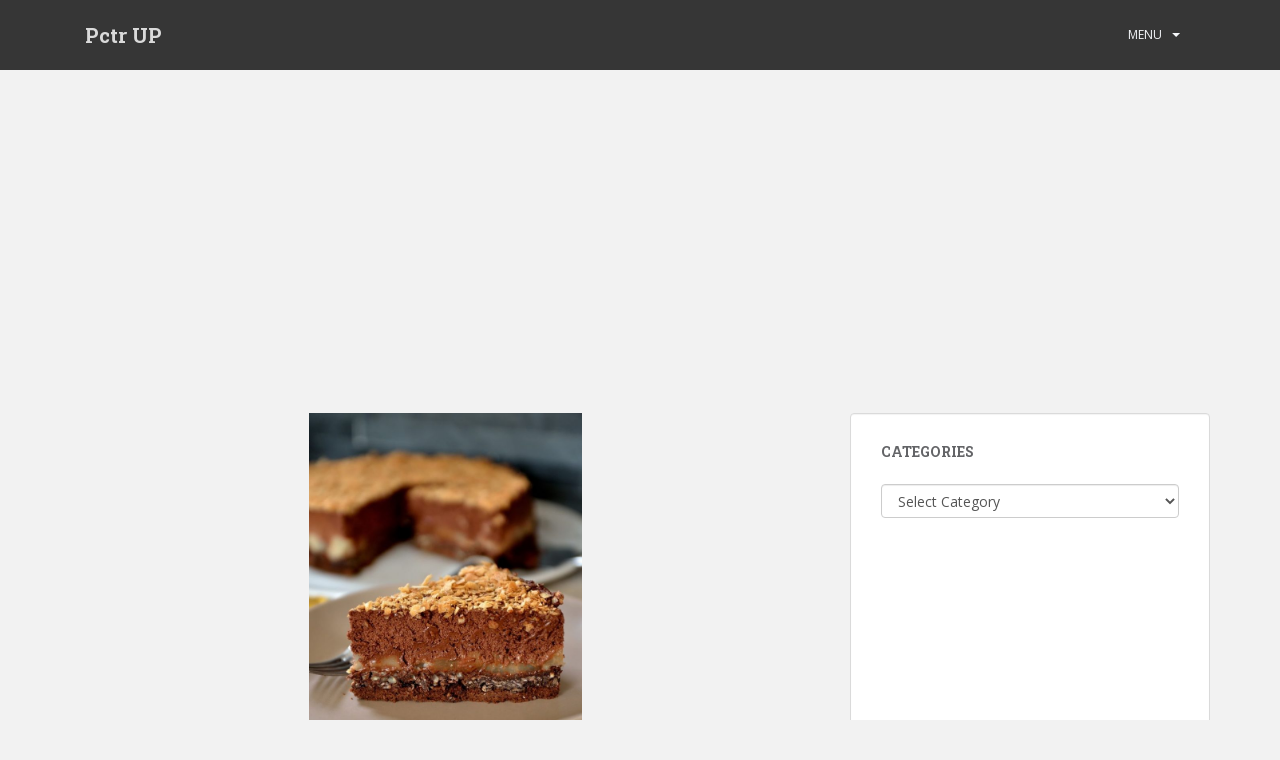

--- FILE ---
content_type: text/html; charset=UTF-8
request_url: https://eng.pctrup.com/cake-dessert-mousse-chocolate-pear-hazelnuts-eggs-lace-pancakes-gavottes-feuillantine-crisp-fondant-dessert-easy-gut-cuisine-pear-chocolate-cake-no-gelatin-dolores-goncalves/
body_size: 7927
content:
<!doctype html>
<!--[if !IE]>
<html class="no-js non-ie" lang="en-US" prefix="og: http://ogp.me/ns#"> <![endif]-->
<!--[if IE 7 ]>
<html class="no-js ie7" lang="en-US" prefix="og: http://ogp.me/ns#"> <![endif]-->
<!--[if IE 8 ]>
<html class="no-js ie8" lang="en-US" prefix="og: http://ogp.me/ns#"> <![endif]-->
<!--[if IE 9 ]>
<html class="no-js ie9" lang="en-US" prefix="og: http://ogp.me/ns#"> <![endif]-->
<!--[if gt IE 9]><!-->
<html class="no-js" lang="en-US" prefix="og: http://ogp.me/ns#"> <!--<![endif]-->
<head>
    <script async src="//pagead2.googlesyndication.com/pagead/js/adsbygoogle.js" type="78364e6d0f32cab02c234ce4-text/javascript"></script>
<script type="78364e6d0f32cab02c234ce4-text/javascript">
     (adsbygoogle = window.adsbygoogle || []).push({
          google_ad_client: "ca-pub-5855339594607981",
          enable_page_level_ads: true
     });
</script>
<meta charset="UTF-8">
<meta name="viewport" content="width=device-width, initial-scale=1">
<meta name="theme-color" content="">
<link rel="profile" href="https://gmpg.org/xfn/11">

<title>cake, dessert, mousse, chocolate, pear, hazelnuts, eggs, lace pancakes, gavottes, feuillantine, crisp, fondant, dessert, easy, gut cuisine, pear chocolate cake, no gelatin, - Dolores Goncalves - Pctr UP</title>

<!-- This site is optimized with the Yoast SEO plugin v9.6 - https://yoast.com/wordpress/plugins/seo/ -->
<link rel="canonical" href="https://eng.pctrup.com/cake-dessert-mousse-chocolate-pear-hazelnuts-eggs-lace-pancakes-gavottes-feuillantine-crisp-fondant-dessert-easy-gut-cuisine-pear-chocolate-cake-no-gelatin-dolores-goncalves/" />
<meta property="og:locale" content="en_US" />
<meta property="og:type" content="article" />
<meta property="og:title" content="cake, dessert, mousse, chocolate, pear, hazelnuts, eggs, lace pancakes, gavottes, feuillantine, crisp, fondant, dessert, easy, gut cuisine, pear chocolate cake, no gelatin, - Dolores Goncalves - Pctr UP" />
<meta property="og:description" content="cake, dessert, mousse, chocolate, pear, hazelnuts, eggs, lace pancakes, gavottes, feuillantine, crisp, fondant, dessert, easy, gut cuisine, pear chocolate cake, without gelatin," />
<meta property="og:url" content="https://eng.pctrup.com/cake-dessert-mousse-chocolate-pear-hazelnuts-eggs-lace-pancakes-gavottes-feuillantine-crisp-fondant-dessert-easy-gut-cuisine-pear-chocolate-cake-no-gelatin-dolores-goncalves/" />
<meta property="og:site_name" content="Pctr UP" />
<meta property="article:tag" content="dessert" />
<meta property="article:section" content="Desserts" />
<meta property="article:published_time" content="2018-12-03T01:35:42+00:00" />
<meta property="article:modified_time" content="2018-12-03T01:35:45+00:00" />
<meta property="og:updated_time" content="2018-12-03T01:35:45+00:00" />
<meta property="og:image" content="https://eng.pctrup.com/wp-content/uploads/2018/12/66989e30cbee13f882f567f610adc9e3--entremet-blogspot-com.jpg" />
<meta property="og:image:secure_url" content="https://eng.pctrup.com/wp-content/uploads/2018/12/66989e30cbee13f882f567f610adc9e3--entremet-blogspot-com.jpg" />
<meta property="og:image:width" content="736" />
<meta property="og:image:height" content="1104" />
<meta name="twitter:card" content="summary_large_image" />
<meta name="twitter:description" content="cake, dessert, mousse, chocolate, pear, hazelnuts, eggs, lace pancakes, gavottes, feuillantine, crisp, fondant, dessert, easy, gut cuisine, pear chocolate cake, without gelatin," />
<meta name="twitter:title" content="cake, dessert, mousse, chocolate, pear, hazelnuts, eggs, lace pancakes, gavottes, feuillantine, crisp, fondant, dessert, easy, gut cuisine, pear chocolate cake, no gelatin, - Dolores Goncalves - Pctr UP" />
<meta name="twitter:image" content="https://eng.pctrup.com/wp-content/uploads/2018/12/66989e30cbee13f882f567f610adc9e3--entremet-blogspot-com.jpg" />
<!-- / Yoast SEO plugin. -->

<link rel='dns-prefetch' href='//fonts.googleapis.com' />
<link rel='dns-prefetch' href='//s.w.org' />
<link rel="alternate" type="application/rss+xml" title="Pctr UP &raquo; Feed" href="https://eng.pctrup.com/feed/" />
<link rel="alternate" type="application/rss+xml" title="Pctr UP &raquo; Comments Feed" href="https://eng.pctrup.com/comments/feed/" />
<link rel="alternate" type="application/rss+xml" title="Pctr UP &raquo; cake, dessert, mousse, chocolate, pear, hazelnuts, eggs, lace pancakes, gavottes, feuillantine, crisp, fondant, dessert, easy, gut cuisine, pear chocolate cake, no gelatin,
 &#8211; Dolores Goncalves Comments Feed" href="https://eng.pctrup.com/cake-dessert-mousse-chocolate-pear-hazelnuts-eggs-lace-pancakes-gavottes-feuillantine-crisp-fondant-dessert-easy-gut-cuisine-pear-chocolate-cake-no-gelatin-dolores-goncalves/feed/" />
		<script type="78364e6d0f32cab02c234ce4-text/javascript">
			window._wpemojiSettings = {"baseUrl":"https:\/\/s.w.org\/images\/core\/emoji\/11.2.0\/72x72\/","ext":".png","svgUrl":"https:\/\/s.w.org\/images\/core\/emoji\/11.2.0\/svg\/","svgExt":".svg","source":{"concatemoji":"https:\/\/eng.pctrup.com\/wp-includes\/js\/wp-emoji-release.min.js?ver=5.1.19"}};
			!function(e,a,t){var n,r,o,i=a.createElement("canvas"),p=i.getContext&&i.getContext("2d");function s(e,t){var a=String.fromCharCode;p.clearRect(0,0,i.width,i.height),p.fillText(a.apply(this,e),0,0);e=i.toDataURL();return p.clearRect(0,0,i.width,i.height),p.fillText(a.apply(this,t),0,0),e===i.toDataURL()}function c(e){var t=a.createElement("script");t.src=e,t.defer=t.type="text/javascript",a.getElementsByTagName("head")[0].appendChild(t)}for(o=Array("flag","emoji"),t.supports={everything:!0,everythingExceptFlag:!0},r=0;r<o.length;r++)t.supports[o[r]]=function(e){if(!p||!p.fillText)return!1;switch(p.textBaseline="top",p.font="600 32px Arial",e){case"flag":return s([55356,56826,55356,56819],[55356,56826,8203,55356,56819])?!1:!s([55356,57332,56128,56423,56128,56418,56128,56421,56128,56430,56128,56423,56128,56447],[55356,57332,8203,56128,56423,8203,56128,56418,8203,56128,56421,8203,56128,56430,8203,56128,56423,8203,56128,56447]);case"emoji":return!s([55358,56760,9792,65039],[55358,56760,8203,9792,65039])}return!1}(o[r]),t.supports.everything=t.supports.everything&&t.supports[o[r]],"flag"!==o[r]&&(t.supports.everythingExceptFlag=t.supports.everythingExceptFlag&&t.supports[o[r]]);t.supports.everythingExceptFlag=t.supports.everythingExceptFlag&&!t.supports.flag,t.DOMReady=!1,t.readyCallback=function(){t.DOMReady=!0},t.supports.everything||(n=function(){t.readyCallback()},a.addEventListener?(a.addEventListener("DOMContentLoaded",n,!1),e.addEventListener("load",n,!1)):(e.attachEvent("onload",n),a.attachEvent("onreadystatechange",function(){"complete"===a.readyState&&t.readyCallback()})),(n=t.source||{}).concatemoji?c(n.concatemoji):n.wpemoji&&n.twemoji&&(c(n.twemoji),c(n.wpemoji)))}(window,document,window._wpemojiSettings);
		</script>
		<style type="text/css">
img.wp-smiley,
img.emoji {
	display: inline !important;
	border: none !important;
	box-shadow: none !important;
	height: 1em !important;
	width: 1em !important;
	margin: 0 .07em !important;
	vertical-align: -0.1em !important;
	background: none !important;
	padding: 0 !important;
}
</style>
	<link rel='stylesheet' id='wp-block-library-css'  href='https://eng.pctrup.com/wp-includes/css/dist/block-library/style.min.css?ver=5.1.19' type='text/css' media='all' />
<link rel='stylesheet' id='sparkling-bootstrap-css'  href='https://eng.pctrup.com/wp-content/themes/sparkling/assets/css/bootstrap.min.css?ver=5.1.19' type='text/css' media='all' />
<link rel='stylesheet' id='sparkling-icons-css'  href='https://eng.pctrup.com/wp-content/themes/sparkling/assets/css/fontawesome-all.min.css?ver=5.1.1.' type='text/css' media='all' />
<link rel='stylesheet' id='sparkling-fonts-css'  href='//fonts.googleapis.com/css?family=Open+Sans%3A400italic%2C400%2C600%2C700%7CRoboto+Slab%3A400%2C300%2C700&#038;ver=5.1.19' type='text/css' media='all' />
<link rel='stylesheet' id='sparkling-style-css'  href='https://eng.pctrup.com/wp-content/themes/sparkling/style.css?ver=2.4.2' type='text/css' media='all' />
<script type="78364e6d0f32cab02c234ce4-text/javascript">if (document.location.protocol != "https:") {document.location = document.URL.replace(/^http:/i, "https:");}</script><script type="78364e6d0f32cab02c234ce4-text/javascript" src='https://eng.pctrup.com/wp-includes/js/jquery/jquery.js?ver=1.12.4'></script>
<script type="78364e6d0f32cab02c234ce4-text/javascript" src='https://eng.pctrup.com/wp-includes/js/jquery/jquery-migrate.min.js?ver=1.4.1'></script>
<script type="78364e6d0f32cab02c234ce4-text/javascript" src='https://eng.pctrup.com/wp-content/themes/sparkling/assets/js/vendor/bootstrap.min.js?ver=5.1.19'></script>
<script type="78364e6d0f32cab02c234ce4-text/javascript" src='https://eng.pctrup.com/wp-content/themes/sparkling/assets/js/functions.js?ver=20180503'></script>
<link rel='https://api.w.org/' href='https://eng.pctrup.com/wp-json/' />
<link rel="EditURI" type="application/rsd+xml" title="RSD" href="https://eng.pctrup.com/xmlrpc.php?rsd" />
<link rel="wlwmanifest" type="application/wlwmanifest+xml" href="https://eng.pctrup.com/wp-includes/wlwmanifest.xml" /> 
<meta name="generator" content="WordPress 5.1.19" />
<link rel='shortlink' href='https://eng.pctrup.com/?p=545' />
<link rel="alternate" type="application/json+oembed" href="https://eng.pctrup.com/wp-json/oembed/1.0/embed?url=https%3A%2F%2Feng.pctrup.com%2Fcake-dessert-mousse-chocolate-pear-hazelnuts-eggs-lace-pancakes-gavottes-feuillantine-crisp-fondant-dessert-easy-gut-cuisine-pear-chocolate-cake-no-gelatin-dolores-goncalves%2F" />
<link rel="alternate" type="text/xml+oembed" href="https://eng.pctrup.com/wp-json/oembed/1.0/embed?url=https%3A%2F%2Feng.pctrup.com%2Fcake-dessert-mousse-chocolate-pear-hazelnuts-eggs-lace-pancakes-gavottes-feuillantine-crisp-fondant-dessert-easy-gut-cuisine-pear-chocolate-cake-no-gelatin-dolores-goncalves%2F&#038;format=xml" />
<style type="text/css"></style><link rel="pingback" href="https://eng.pctrup.com/xmlrpc.php">		<style type="text/css">
				.navbar > .container .navbar-brand {
			color: #dadada;
		}
		</style>
			<style type="text/css" id="wp-custom-css">
			
.tagcloud {
display: none !important;
}
		</style>
		
</head>

<body data-rsssl=1 class="post-template-default single single-post postid-545 single-format-standard">
<a class="sr-only sr-only-focusable" href="#content">Skip to main content</a>
<div id="page" class="hfeed site">

	<header id="masthead" class="site-header" role="banner">
		<nav class="navbar navbar-default 
		" role="navigation">
			<div class="container">
				<div class="row">
					<div class="site-navigation-inner col-sm-12">
						<div class="navbar-header">
							<button type="button" class="btn navbar-toggle" data-toggle="collapse" data-target=".navbar-ex1-collapse">
								<span class="sr-only">Toggle navigation</span>
								<span class="icon-bar"></span>
								<span class="icon-bar"></span>
								<span class="icon-bar"></span>
							</button>

														<div id="logo">
															<p class="site-name">																		<a class="navbar-brand" href="https://eng.pctrup.com/" title="Pctr UP" rel="home">Pctr UP</a>
																</p>																													</div><!-- end of #logo -->
						</div>
						<div class="collapse navbar-collapse navbar-ex1-collapse"><ul id="menu-menu" class="nav navbar-nav"><li id="menu-item-11577" class="menu-item menu-item-type-custom menu-item-object-custom menu-item-has-children menu-item-11577 dropdown"><a href="#">Menu</a><span class="caret sparkling-dropdown"></span>
<ul role="menu" class=" dropdown-menu">
	<li id="menu-item-11578" class="menu-item menu-item-type-taxonomy menu-item-object-category menu-item-11578"><a href="https://eng.pctrup.com/animals/">Animals</a></li>
	<li id="menu-item-11579" class="menu-item menu-item-type-taxonomy menu-item-object-category menu-item-11579"><a href="https://eng.pctrup.com/anime/">Anime</a></li>
	<li id="menu-item-11580" class="menu-item menu-item-type-taxonomy menu-item-object-category menu-item-11580"><a href="https://eng.pctrup.com/apparel/">Apparel</a></li>
	<li id="menu-item-11581" class="menu-item menu-item-type-taxonomy menu-item-object-category menu-item-11581"><a href="https://eng.pctrup.com/architecture/">Architecture</a></li>
	<li id="menu-item-11582" class="menu-item menu-item-type-taxonomy menu-item-object-category menu-item-11582"><a href="https://eng.pctrup.com/art/">Art</a></li>
	<li id="menu-item-11583" class="menu-item menu-item-type-taxonomy menu-item-object-category menu-item-11583"><a href="https://eng.pctrup.com/beards/">Beards</a></li>
	<li id="menu-item-11584" class="menu-item menu-item-type-taxonomy menu-item-object-category menu-item-11584"><a href="https://eng.pctrup.com/camping/">Camping</a></li>
	<li id="menu-item-11585" class="menu-item menu-item-type-taxonomy menu-item-object-category menu-item-11585"><a href="https://eng.pctrup.com/cars/">Cars</a></li>
	<li id="menu-item-11586" class="menu-item menu-item-type-taxonomy menu-item-object-category menu-item-11586"><a href="https://eng.pctrup.com/cats/">Cats</a></li>
	<li id="menu-item-11587" class="menu-item menu-item-type-taxonomy menu-item-object-category menu-item-11587"><a href="https://eng.pctrup.com/celebrities/">Celebrities</a></li>
	<li id="menu-item-11588" class="menu-item menu-item-type-taxonomy menu-item-object-category menu-item-11588"><a href="https://eng.pctrup.com/comic-art/">Comic Art</a></li>
	<li id="menu-item-11589" class="menu-item menu-item-type-taxonomy menu-item-object-category menu-item-11589"><a href="https://eng.pctrup.com/cosplay/">Cosplay</a></li>
	<li id="menu-item-11590" class="menu-item menu-item-type-taxonomy menu-item-object-category menu-item-11590"><a href="https://eng.pctrup.com/design/">Design</a></li>
	<li id="menu-item-11591" class="menu-item menu-item-type-taxonomy menu-item-object-category current-post-ancestor current-menu-parent current-post-parent menu-item-11591"><a href="https://eng.pctrup.com/desserts/">Desserts</a></li>
	<li id="menu-item-11592" class="menu-item menu-item-type-taxonomy menu-item-object-category menu-item-11592"><a href="https://eng.pctrup.com/dogs/">Dogs</a></li>
	<li id="menu-item-11593" class="menu-item menu-item-type-taxonomy menu-item-object-category menu-item-11593"><a href="https://eng.pctrup.com/drawing/">Drawing</a></li>
	<li id="menu-item-11594" class="menu-item menu-item-type-taxonomy menu-item-object-category menu-item-11594"><a href="https://eng.pctrup.com/drink/">Drink</a></li>
	<li id="menu-item-11595" class="menu-item menu-item-type-taxonomy menu-item-object-category menu-item-11595"><a href="https://eng.pctrup.com/education/">Education</a></li>
	<li id="menu-item-11596" class="menu-item menu-item-type-taxonomy menu-item-object-category menu-item-11596"><a href="https://eng.pctrup.com/fallout/">Fallout</a></li>
	<li id="menu-item-11597" class="menu-item menu-item-type-taxonomy menu-item-object-category menu-item-11597"><a href="https://eng.pctrup.com/fashion/">Fashion</a></li>
	<li id="menu-item-11598" class="menu-item menu-item-type-taxonomy menu-item-object-category menu-item-11598"><a href="https://eng.pctrup.com/film/">Film</a></li>
	<li id="menu-item-11599" class="menu-item menu-item-type-taxonomy menu-item-object-category menu-item-11599"><a href="https://eng.pctrup.com/fitness/">Fitness</a></li>
	<li id="menu-item-11600" class="menu-item menu-item-type-taxonomy menu-item-object-category menu-item-11600"><a href="https://eng.pctrup.com/flowers/">Flowers</a></li>
	<li id="menu-item-11601" class="menu-item menu-item-type-taxonomy menu-item-object-category menu-item-11601"><a href="https://eng.pctrup.com/food/">Food</a></li>
	<li id="menu-item-11602" class="menu-item menu-item-type-taxonomy menu-item-object-category menu-item-11602"><a href="https://eng.pctrup.com/football/">Football</a></li>
	<li id="menu-item-11603" class="menu-item menu-item-type-taxonomy menu-item-object-category menu-item-11603"><a href="https://eng.pctrup.com/funny/">Funny</a></li>
	<li id="menu-item-11604" class="menu-item menu-item-type-taxonomy menu-item-object-category menu-item-11604"><a href="https://eng.pctrup.com/funny-pictures/">Funny Pictures</a></li>
	<li id="menu-item-11605" class="menu-item menu-item-type-taxonomy menu-item-object-category menu-item-11605"><a href="https://eng.pctrup.com/furniture/">Furniture</a></li>
	<li id="menu-item-11606" class="menu-item menu-item-type-taxonomy menu-item-object-category menu-item-11606"><a href="https://eng.pctrup.com/furry-art/">Furry Art</a></li>
	<li id="menu-item-11607" class="menu-item menu-item-type-taxonomy menu-item-object-category menu-item-11607"><a href="https://eng.pctrup.com/gadgets/">Gadgets</a></li>
	<li id="menu-item-11608" class="menu-item menu-item-type-taxonomy menu-item-object-category menu-item-11608"><a href="https://eng.pctrup.com/game-of-thrones/">Game of Thrones</a></li>
	<li id="menu-item-11609" class="menu-item menu-item-type-taxonomy menu-item-object-category menu-item-11609"><a href="https://eng.pctrup.com/garden-design/">Garden Design</a></li>
	<li id="menu-item-11610" class="menu-item menu-item-type-taxonomy menu-item-object-category menu-item-11610"><a href="https://eng.pctrup.com/gardening/">Gardening</a></li>
	<li id="menu-item-11611" class="menu-item menu-item-type-taxonomy menu-item-object-category menu-item-11611"><a href="https://eng.pctrup.com/glasses/">Glasses</a></li>
	<li id="menu-item-11612" class="menu-item menu-item-type-taxonomy menu-item-object-category menu-item-11612"><a href="https://eng.pctrup.com/grilling/">Grilling</a></li>
	<li id="menu-item-11613" class="menu-item menu-item-type-taxonomy menu-item-object-category menu-item-11613"><a href="https://eng.pctrup.com/hairstyle/">Hairstyle</a></li>
	<li id="menu-item-11614" class="menu-item menu-item-type-taxonomy menu-item-object-category menu-item-11614"><a href="https://eng.pctrup.com/health/">Health</a></li>
	<li id="menu-item-11615" class="menu-item menu-item-type-taxonomy menu-item-object-category menu-item-11615"><a href="https://eng.pctrup.com/healty-eating/">Healty Eating</a></li>
	<li id="menu-item-11616" class="menu-item menu-item-type-taxonomy menu-item-object-category menu-item-11616"><a href="https://eng.pctrup.com/history/">History</a></li>
	<li id="menu-item-11617" class="menu-item menu-item-type-taxonomy menu-item-object-category menu-item-11617"><a href="https://eng.pctrup.com/home-decor/">Home Decor</a></li>
	<li id="menu-item-11618" class="menu-item menu-item-type-taxonomy menu-item-object-category menu-item-11618"><a href="https://eng.pctrup.com/home-improvement/">Home Improvement</a></li>
	<li id="menu-item-11619" class="menu-item menu-item-type-taxonomy menu-item-object-category menu-item-11619"><a href="https://eng.pctrup.com/humor/">Humor</a></li>
	<li id="menu-item-11620" class="menu-item menu-item-type-taxonomy menu-item-object-category menu-item-11620"><a href="https://eng.pctrup.com/ideas/">Ideas</a></li>
	<li id="menu-item-11621" class="menu-item menu-item-type-taxonomy menu-item-object-category menu-item-11621"><a href="https://eng.pctrup.com/insects/">Insects</a></li>
	<li id="menu-item-11622" class="menu-item menu-item-type-taxonomy menu-item-object-category menu-item-11622"><a href="https://eng.pctrup.com/inspirational/">Inspirational</a></li>
	<li id="menu-item-11623" class="menu-item menu-item-type-taxonomy menu-item-object-category menu-item-11623"><a href="https://eng.pctrup.com/life/">Life</a></li>
	<li id="menu-item-11624" class="menu-item menu-item-type-taxonomy menu-item-object-category menu-item-11624"><a href="https://eng.pctrup.com/love/">Love</a></li>
	<li id="menu-item-11625" class="menu-item menu-item-type-taxonomy menu-item-object-category menu-item-11625"><a href="https://eng.pctrup.com/memes/">Memes</a></li>
	<li id="menu-item-11626" class="menu-item menu-item-type-taxonomy menu-item-object-category menu-item-11626"><a href="https://eng.pctrup.com/motorcycles/">Motorcycles</a></li>
	<li id="menu-item-11627" class="menu-item menu-item-type-taxonomy menu-item-object-category menu-item-11627"><a href="https://eng.pctrup.com/music/">Music</a></li>
	<li id="menu-item-11628" class="menu-item menu-item-type-taxonomy menu-item-object-category menu-item-11628"><a href="https://eng.pctrup.com/nba/">NBA</a></li>
	<li id="menu-item-11629" class="menu-item menu-item-type-taxonomy menu-item-object-category menu-item-11629"><a href="https://eng.pctrup.com/nfl/">NFL</a></li>
	<li id="menu-item-11630" class="menu-item menu-item-type-taxonomy menu-item-object-category menu-item-11630"><a href="https://eng.pctrup.com/origami/">Origami</a></li>
	<li id="menu-item-11631" class="menu-item menu-item-type-taxonomy menu-item-object-category menu-item-11631"><a href="https://eng.pctrup.com/other/">Other</a></li>
	<li id="menu-item-11632" class="menu-item menu-item-type-taxonomy menu-item-object-category menu-item-11632"><a href="https://eng.pctrup.com/outdoors/">Outdoors</a></li>
	<li id="menu-item-11633" class="menu-item menu-item-type-taxonomy menu-item-object-category menu-item-11633"><a href="https://eng.pctrup.com/parent/">Parent</a></li>
	<li id="menu-item-11634" class="menu-item menu-item-type-taxonomy menu-item-object-category menu-item-11634"><a href="https://eng.pctrup.com/photography/">Photography</a></li>
	<li id="menu-item-11635" class="menu-item menu-item-type-taxonomy menu-item-object-category menu-item-11635"><a href="https://eng.pctrup.com/pranks/">Pranks</a></li>
	<li id="menu-item-11636" class="menu-item menu-item-type-taxonomy menu-item-object-category menu-item-11636"><a href="https://eng.pctrup.com/quotes/">Quotes</a></li>
	<li id="menu-item-11637" class="menu-item menu-item-type-taxonomy menu-item-object-category menu-item-11637"><a href="https://eng.pctrup.com/recipes/">Recipes</a></li>
	<li id="menu-item-11638" class="menu-item menu-item-type-taxonomy menu-item-object-category menu-item-11638"><a href="https://eng.pctrup.com/renovation/">Renovation</a></li>
	<li id="menu-item-11639" class="menu-item menu-item-type-taxonomy menu-item-object-category menu-item-11639"><a href="https://eng.pctrup.com/sport/">Sport</a></li>
	<li id="menu-item-11640" class="menu-item menu-item-type-taxonomy menu-item-object-category menu-item-11640"><a href="https://eng.pctrup.com/suit/">Suit</a></li>
	<li id="menu-item-11641" class="menu-item menu-item-type-taxonomy menu-item-object-category menu-item-11641"><a href="https://eng.pctrup.com/survival/">Survival</a></li>
	<li id="menu-item-11642" class="menu-item menu-item-type-taxonomy menu-item-object-category menu-item-11642"><a href="https://eng.pctrup.com/tattoos/">Tattoos</a></li>
	<li id="menu-item-11643" class="menu-item menu-item-type-taxonomy menu-item-object-category menu-item-11643"><a href="https://eng.pctrup.com/tech/">Tech</a></li>
	<li id="menu-item-11644" class="menu-item menu-item-type-taxonomy menu-item-object-category menu-item-11644"><a href="https://eng.pctrup.com/travel/">Travel</a></li>
	<li id="menu-item-11645" class="menu-item menu-item-type-taxonomy menu-item-object-category menu-item-11645"><a href="https://eng.pctrup.com/trip/">Trip</a></li>
	<li id="menu-item-11646" class="menu-item menu-item-type-taxonomy menu-item-object-category menu-item-11646"><a href="https://eng.pctrup.com/trucks/">Trucks</a></li>
	<li id="menu-item-11647" class="menu-item menu-item-type-taxonomy menu-item-object-category menu-item-11647"><a href="https://eng.pctrup.com/watches/">Watches</a></li>
	<li id="menu-item-11648" class="menu-item menu-item-type-taxonomy menu-item-object-category menu-item-11648"><a href="https://eng.pctrup.com/weddings/">Weddings</a></li>
	<li id="menu-item-11649" class="menu-item menu-item-type-taxonomy menu-item-object-category menu-item-11649"><a href="https://eng.pctrup.com/woodworking/">Woodworking</a></li>
	<li id="menu-item-11650" class="menu-item menu-item-type-taxonomy menu-item-object-category menu-item-11650"><a href="https://eng.pctrup.com/workshop/">Workshop</a></li>
</ul>
</li>
</ul></div>					</div>
				</div>
			</div>
		</nav><!-- .site-navigation -->
	</header><!-- #masthead --><br><div style="text-align:center"><script async src="//pagead2.googlesyndication.com/pagead/js/adsbygoogle.js" type="78364e6d0f32cab02c234ce4-text/javascript"></script>
<!-- esnekk -->
<ins class="adsbygoogle"
     style="display:block"
     data-ad-client="ca-pub-5855339594607981"
     data-ad-slot="2083944618"
     data-ad-format="auto"
     data-full-width-responsive="true"></ins>
<script type="78364e6d0f32cab02c234ce4-text/javascript">
(adsbygoogle = window.adsbygoogle || []).push({});
</script> </div>


	<div id="content" class="site-content">

		<div class="top-section">
								</div>

		<div class="container main-content-area">
						<div class="row side-pull-left">
				<div class="main-content-inner col-sm-12 col-md-8">

	<div id="primary" class="content-area">
		<main id="main" class="site-main" role="main">

		<article id="post-545" class="post-545 post type-post status-publish format-standard has-post-thumbnail hentry category-desserts tag-dessert">
	<img width="273" height="410" src="https://eng.pctrup.com/wp-content/uploads/2018/12/66989e30cbee13f882f567f610adc9e3--entremet-blogspot-com.jpg" class="single-featured wp-post-image" alt="" srcset="https://eng.pctrup.com/wp-content/uploads/2018/12/66989e30cbee13f882f567f610adc9e3--entremet-blogspot-com.jpg 736w, https://eng.pctrup.com/wp-content/uploads/2018/12/66989e30cbee13f882f567f610adc9e3--entremet-blogspot-com-200x300.jpg 200w, https://eng.pctrup.com/wp-content/uploads/2018/12/66989e30cbee13f882f567f610adc9e3--entremet-blogspot-com-683x1024.jpg 683w, https://eng.pctrup.com/wp-content/uploads/2018/12/66989e30cbee13f882f567f610adc9e3--entremet-blogspot-com-720x1080.jpg 720w, https://eng.pctrup.com/wp-content/uploads/2018/12/66989e30cbee13f882f567f610adc9e3--entremet-blogspot-com-236x354.jpg 236w" sizes="(max-width: 273px) 100vw, 273px" />	<div class="post-inner-content">
		<header class="entry-header page-header">

			<h1 class="entry-title ">cake, dessert, mousse, chocolate, pear, hazelnuts, eggs, lace pancakes, gavottes, feuillantine, crisp, fondant, dessert, easy, gut cuisine, pear chocolate cake, no gelatin,
 &#8211; Dolores Goncalves</h1>

			<div class="entry-meta">
				<span class="posted-on"><i class="fa fa-calendar-alt"></i> <a href="https://eng.pctrup.com/cake-dessert-mousse-chocolate-pear-hazelnuts-eggs-lace-pancakes-gavottes-feuillantine-crisp-fondant-dessert-easy-gut-cuisine-pear-chocolate-cake-no-gelatin-dolores-goncalves/" rel="bookmark"><time class="entry-date published" datetime="2018-12-03T01:35:42+00:00">December 3, 2018</time><time class="updated" datetime="2018-12-03T01:35:45+00:00">December 3, 2018</time></a></span><span class="byline"> <i class="fa fa-user"></i> <span class="author vcard"><a class="url fn n" href="https://eng.pctrup.com/author/admin/">admin</a></span></span>
								<span class="cat-links"><i class="fa fa-folder-open"></i>
				 <a href="https://eng.pctrup.com/desserts/" rel="category tag">Desserts</a>				</span>
								
			</div><!-- .entry-meta -->
		</header><!-- .entry-header -->

		<div class="entry-content">
			<div class='code-block code-block-1' style='margin: 8px 0; clear: both;'>
<script async src="//pagead2.googlesyndication.com/pagead/js/adsbygoogle.js" type="78364e6d0f32cab02c234ce4-text/javascript"></script>
<!-- esnekk -->
<ins class="adsbygoogle"
     style="display:block"
     data-ad-client="ca-pub-5855339594607981"
     data-ad-slot="2083944618"
     data-ad-format="auto"
     data-full-width-responsive="true"></ins>
<script type="78364e6d0f32cab02c234ce4-text/javascript">
(adsbygoogle = window.adsbygoogle || []).push({});
</script></div>
<p><a href="https://www.pinterest.com/pin/762656518117773381"></a></p>
<p> cake, dessert, mousse, chocolate, pear, hazelnuts, eggs, lace pancakes, gavottes, feuillantine, crisp, fondant, dessert, easy, gut cuisine, pear chocolate cake, without gelatin,</pre></p>
<div class='code-block code-block-3' style='margin: 8px auto; text-align: center; display: block; clear: both;'>
<script async src="//pagead2.googlesyndication.com/pagead/js/adsbygoogle.js" type="78364e6d0f32cab02c234ce4-text/javascript"></script>
<!-- esnekk -->
<ins class="adsbygoogle"
     style="display:block"
     data-ad-client="ca-pub-5855339594607981"
     data-ad-slot="2083944618"
     data-ad-format="auto"
     data-full-width-responsive="true"></ins>
<script type="78364e6d0f32cab02c234ce4-text/javascript">
(adsbygoogle = window.adsbygoogle || []).push({});
</script></div>
					</div><!-- .entry-content -->

		<footer class="entry-meta">

					  <!-- tags -->
		  <div class="tagcloud">

				<a href="https://eng.pctrup.com/tag/dessert/">dessert</a> 
		  </div>
		  <!-- end tags -->
			
		</footer><!-- .entry-meta -->
	</div>

	
</article><!-- #post-## -->

<div id="comments" class="comments-area">

		<div id="respond" class="comment-respond">
		<h3 id="reply-title" class="comment-reply-title">Leave a Reply <small><a rel="nofollow" id="cancel-comment-reply-link" href="/cake-dessert-mousse-chocolate-pear-hazelnuts-eggs-lace-pancakes-gavottes-feuillantine-crisp-fondant-dessert-easy-gut-cuisine-pear-chocolate-cake-no-gelatin-dolores-goncalves/#respond" style="display:none;">Cancel reply</a></small></h3>			<form action="https://eng.pctrup.com/wp-comments-post.php" method="post" id="commentform" class="comment-form" novalidate>
				<p class="comment-notes"><span id="email-notes">Your email address will not be published.</span> Required fields are marked <span class="required">*</span></p><p class="comment-form-comment"><label for="comment">Comment</label> <textarea id="comment" name="comment" cols="45" rows="8" maxlength="65525" required="required"></textarea></p><p class="comment-form-author"><label for="author">Name <span class="required">*</span></label> <input id="author" name="author" type="text" value="" size="30" maxlength="245" required='required' /></p>
<p class="comment-form-email"><label for="email">Email <span class="required">*</span></label> <input id="email" name="email" type="email" value="" size="30" maxlength="100" aria-describedby="email-notes" required='required' /></p>
<p class="comment-form-url"><label for="url">Website</label> <input id="url" name="url" type="url" value="" size="30" maxlength="200" /></p>
<p class="form-submit"><input name="submit" type="submit" id="submit" class="submit" value="Post Comment" /> <input type='hidden' name='comment_post_ID' value='545' id='comment_post_ID' />
<input type='hidden' name='comment_parent' id='comment_parent' value='0' />
</p>			</form>
			</div><!-- #respond -->
	
</div><!-- #comments -->

	<nav class="navigation post-navigation" role="navigation">
		<h2 class="screen-reader-text">Post navigation</h2>
		<div class="nav-links"><div class="nav-previous"><a href="https://eng.pctrup.com/minecraft-starter-house-tutorial-how-to-build-a-house-in-minecraft-easy-%e2%9e%9cminecraft-how-to-make-a-starter-house-tutorial-%e2%9e%9c-sophie-beaumont-kusakabe/" rel="prev"><i class="fa fa-chevron-left"></i> <span class="post-title">&#8211; Minecraft: Starter House Tutorial &#8211; How to Build a House in Minecraft / Easy / ➜Minecraft: How to Make a starter House – Tutorial ➜
 &#8211; Sophie Beaumont-Kusakabe</span></a></div><div class="nav-next"><a href="https://eng.pctrup.com/looking-at-it-makes-me-happy-sebastien-cutayar/" rel="next"><span class="post-title">Looking at it makes me happy:)
 &#8211; Sebastien Cutayar <i class="fa fa-chevron-right"></i></span></a></div></div>
	</nav>
		</main><!-- #main -->
	</div><!-- #primary -->

</div><!-- close .main-content-inner -->
<div id="secondary" class="widget-area col-sm-12 col-md-4" role="complementary">
	<div class="well">
				<aside id="categories-2" class="widget widget_categories"><h3 class="widget-title">Categories</h3><form action="https://eng.pctrup.com" method="get"><label class="screen-reader-text" for="cat">Categories</label><select  name='cat' id='cat' class='postform' >
	<option value='-1'>Select Category</option>
	<option class="level-0" value="74">Animals</option>
	<option class="level-0" value="40">Anime</option>
	<option class="level-0" value="67">Apparel</option>
	<option class="level-0" value="63">Architecture</option>
	<option class="level-0" value="84">Art</option>
	<option class="level-0" value="25">Beards</option>
	<option class="level-0" value="48">Camping</option>
	<option class="level-0" value="50">Cars</option>
	<option class="level-0" value="54">Cats</option>
	<option class="level-0" value="53">Celebrities</option>
	<option class="level-0" value="43">Comic Art</option>
	<option class="level-0" value="18">Cosplay</option>
	<option class="level-0" value="79">Design</option>
	<option class="level-0" value="28">Desserts</option>
	<option class="level-0" value="55">Dogs</option>
	<option class="level-0" value="52">Drawing</option>
	<option class="level-0" value="87">Drink</option>
	<option class="level-0" value="57">Education</option>
	<option class="level-0" value="20">Fallout</option>
	<option class="level-0" value="69">Fashion</option>
	<option class="level-0" value="44">Film</option>
	<option class="level-0" value="59">Fitness</option>
	<option class="level-0" value="3">Flowers</option>
	<option class="level-0" value="88">Food</option>
	<option class="level-0" value="9">Football</option>
	<option class="level-0" value="61">Funny</option>
	<option class="level-0" value="80">Funny Pictures</option>
	<option class="level-0" value="65">Furniture</option>
	<option class="level-0" value="13">Furry Art</option>
	<option class="level-0" value="75">Gadgets</option>
	<option class="level-0" value="16">Game of Thrones</option>
	<option class="level-0" value="31">Garden Design</option>
	<option class="level-0" value="77">Gardening</option>
	<option class="level-0" value="10">Glasses</option>
	<option class="level-0" value="64">Grilling</option>
	<option class="level-0" value="22">Hairstyle</option>
	<option class="level-0" value="60">Health</option>
	<option class="level-0" value="66">History</option>
	<option class="level-0" value="90">Home Decor</option>
	<option class="level-0" value="91">Home Improvement</option>
	<option class="level-0" value="89">Humor</option>
	<option class="level-0" value="47">Ideas</option>
	<option class="level-0" value="41">Insects</option>
	<option class="level-0" value="24">Inspirational</option>
	<option class="level-0" value="39">Life</option>
	<option class="level-0" value="35">Love</option>
	<option class="level-0" value="58">Memes</option>
	<option class="level-0" value="42">Motorcycles</option>
	<option class="level-0" value="36">Music</option>
	<option class="level-0" value="33">NBA</option>
	<option class="level-0" value="34">NFL</option>
	<option class="level-0" value="2">Origami</option>
	<option class="level-0" value="1">Other</option>
	<option class="level-0" value="49">Parent</option>
	<option class="level-0" value="81">Photography</option>
	<option class="level-0" value="72">Pranks</option>
	<option class="level-0" value="76">Quotes</option>
	<option class="level-0" value="56">Recipes</option>
	<option class="level-0" value="45">Renovation</option>
	<option class="level-0" value="62">Sport</option>
	<option class="level-0" value="30">Suit</option>
	<option class="level-0" value="73">Survival</option>
	<option class="level-0" value="83">Tattoos</option>
	<option class="level-0" value="86">Tech</option>
	<option class="level-0" value="85">Travel</option>
	<option class="level-0" value="21">Trip</option>
	<option class="level-0" value="11">Trucks</option>
	<option class="level-0" value="37">Watches</option>
	<option class="level-0" value="32">Weddings</option>
	<option class="level-0" value="78">Woodworking</option>
	<option class="level-0" value="71">Workshop</option>
</select>
</form>
<script type="78364e6d0f32cab02c234ce4-text/javascript">
/* <![CDATA[ */
(function() {
	var dropdown = document.getElementById( "cat" );
	function onCatChange() {
		if ( dropdown.options[ dropdown.selectedIndex ].value > 0 ) {
			dropdown.parentNode.submit();
		}
	}
	dropdown.onchange = onCatChange;
})();
/* ]]> */
</script>

			</aside><aside id="custom_html-3" class="widget_text widget widget_custom_html"><div class="textwidget custom-html-widget"><script async src="//pagead2.googlesyndication.com/pagead/js/adsbygoogle.js" type="78364e6d0f32cab02c234ce4-text/javascript"></script>
<!-- esnekk -->
<ins class="adsbygoogle"
     style="display:block"
     data-ad-client="ca-pub-5855339594607981"
     data-ad-slot="2083944618"
     data-ad-format="auto"
     data-full-width-responsive="true"></ins>
<script type="78364e6d0f32cab02c234ce4-text/javascript">
(adsbygoogle = window.adsbygoogle || []).push({});
</script></div></aside>	</div>
</div><!-- #secondary -->
		</div><!-- close .row -->
	</div><!-- close .container -->
</div><!-- close .site-content -->

	<div id="footer-area">
		<div class="container footer-inner">
			<div class="row">
				
	
	<div class="footer-widget-area">
				<div class="col-sm-4 footer-widget" role="complementary">
			<div id="custom_html-6" class="widget_text widget widget_custom_html"><div class="textwidget custom-html-widget"><a href="https://womaneng.com/why-data-cleaning-is-important-what-is-data-cleaning-methods/" rel="dofollow">WomanEng.Com - Why Data Cleaning is Important & What is Data Cleaning Methods? </a>
	
	
</div></div>		</div><!-- .widget-area .first -->
		
		
			</div>
			</div>
		</div>

		<footer id="colophon" class="site-footer" role="contentinfo">
			<div class="site-info container">
				<div class="row">
										<nav role="navigation" class="col-md-6">
											</nav>
					<div class="copyright col-md-6">
						sparkling						Theme by <a href="https://colorlib.com/" target="_blank">Colorlib</a> Powered by <a href="http://wordpress.org/" target="_blank">WordPress</a>					</div>
				</div>
			</div><!-- .site-info -->
			<div class="scroll-to-top"><i class="fa fa-angle-up"></i></div><!-- .scroll-to-top -->
		</footer><!-- #colophon -->
	</div>
</div><!-- #page -->

		<script type="78364e6d0f32cab02c234ce4-text/javascript">
		  jQuery(document).ready(function ($) {
			if ($(window).width() >= 767) {
			  $('.navbar-nav > li.menu-item > a').click(function () {
				if ($(this).attr('target') !== '_blank') {
				  window.location = $(this).attr('href')
				}
			  })
			}
		  })
		</script>
	<script type="78364e6d0f32cab02c234ce4-text/javascript" src='https://eng.pctrup.com/wp-content/themes/sparkling/assets/js/skip-link-focus-fix.min.js?ver=20140222'></script>
<script type="78364e6d0f32cab02c234ce4-text/javascript" src='https://eng.pctrup.com/wp-includes/js/comment-reply.min.js?ver=5.1.19'></script>
<script type="78364e6d0f32cab02c234ce4-text/javascript" src='https://eng.pctrup.com/wp-includes/js/wp-embed.min.js?ver=5.1.19'></script>
<a href="https://wordpress.org/plugins/wp-fastest-cache/">wordpress cache</a>

<script src="/cdn-cgi/scripts/7d0fa10a/cloudflare-static/rocket-loader.min.js" data-cf-settings="78364e6d0f32cab02c234ce4-|49" defer></script><script defer src="https://static.cloudflareinsights.com/beacon.min.js/vcd15cbe7772f49c399c6a5babf22c1241717689176015" integrity="sha512-ZpsOmlRQV6y907TI0dKBHq9Md29nnaEIPlkf84rnaERnq6zvWvPUqr2ft8M1aS28oN72PdrCzSjY4U6VaAw1EQ==" data-cf-beacon='{"version":"2024.11.0","token":"96178425b6b447fba7b1aba56379a96b","r":1,"server_timing":{"name":{"cfCacheStatus":true,"cfEdge":true,"cfExtPri":true,"cfL4":true,"cfOrigin":true,"cfSpeedBrain":true},"location_startswith":null}}' crossorigin="anonymous"></script>
</body>
</html>


--- FILE ---
content_type: text/html; charset=utf-8
request_url: https://www.google.com/recaptcha/api2/aframe
body_size: 266
content:
<!DOCTYPE HTML><html><head><meta http-equiv="content-type" content="text/html; charset=UTF-8"></head><body><script nonce="-kdSmo5_iX7rreFGPeqZsw">/** Anti-fraud and anti-abuse applications only. See google.com/recaptcha */ try{var clients={'sodar':'https://pagead2.googlesyndication.com/pagead/sodar?'};window.addEventListener("message",function(a){try{if(a.source===window.parent){var b=JSON.parse(a.data);var c=clients[b['id']];if(c){var d=document.createElement('img');d.src=c+b['params']+'&rc='+(localStorage.getItem("rc::a")?sessionStorage.getItem("rc::b"):"");window.document.body.appendChild(d);sessionStorage.setItem("rc::e",parseInt(sessionStorage.getItem("rc::e")||0)+1);localStorage.setItem("rc::h",'1768283089732');}}}catch(b){}});window.parent.postMessage("_grecaptcha_ready", "*");}catch(b){}</script></body></html>